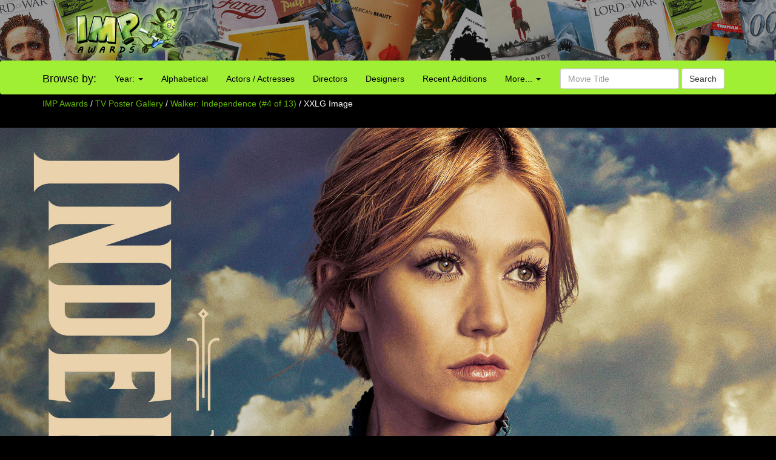

--- FILE ---
content_type: text/html; charset=utf-8
request_url: https://www.google.com/recaptcha/api2/aframe
body_size: 265
content:
<!DOCTYPE HTML><html><head><meta http-equiv="content-type" content="text/html; charset=UTF-8"></head><body><script nonce="4oy4enIFu2EBz8sI0dWuQg">/** Anti-fraud and anti-abuse applications only. See google.com/recaptcha */ try{var clients={'sodar':'https://pagead2.googlesyndication.com/pagead/sodar?'};window.addEventListener("message",function(a){try{if(a.source===window.parent){var b=JSON.parse(a.data);var c=clients[b['id']];if(c){var d=document.createElement('img');d.src=c+b['params']+'&rc='+(localStorage.getItem("rc::a")?sessionStorage.getItem("rc::b"):"");window.document.body.appendChild(d);sessionStorage.setItem("rc::e",parseInt(sessionStorage.getItem("rc::e")||0)+1);localStorage.setItem("rc::h",'1769807938878');}}}catch(b){}});window.parent.postMessage("_grecaptcha_ready", "*");}catch(b){}</script></body></html>

--- FILE ---
content_type: text/plain
request_url: https://rtb.openx.net/openrtbb/prebidjs
body_size: -83
content:
{"id":"c36edd05-a95e-4668-a5a4-88ba297b276f","nbr":0}